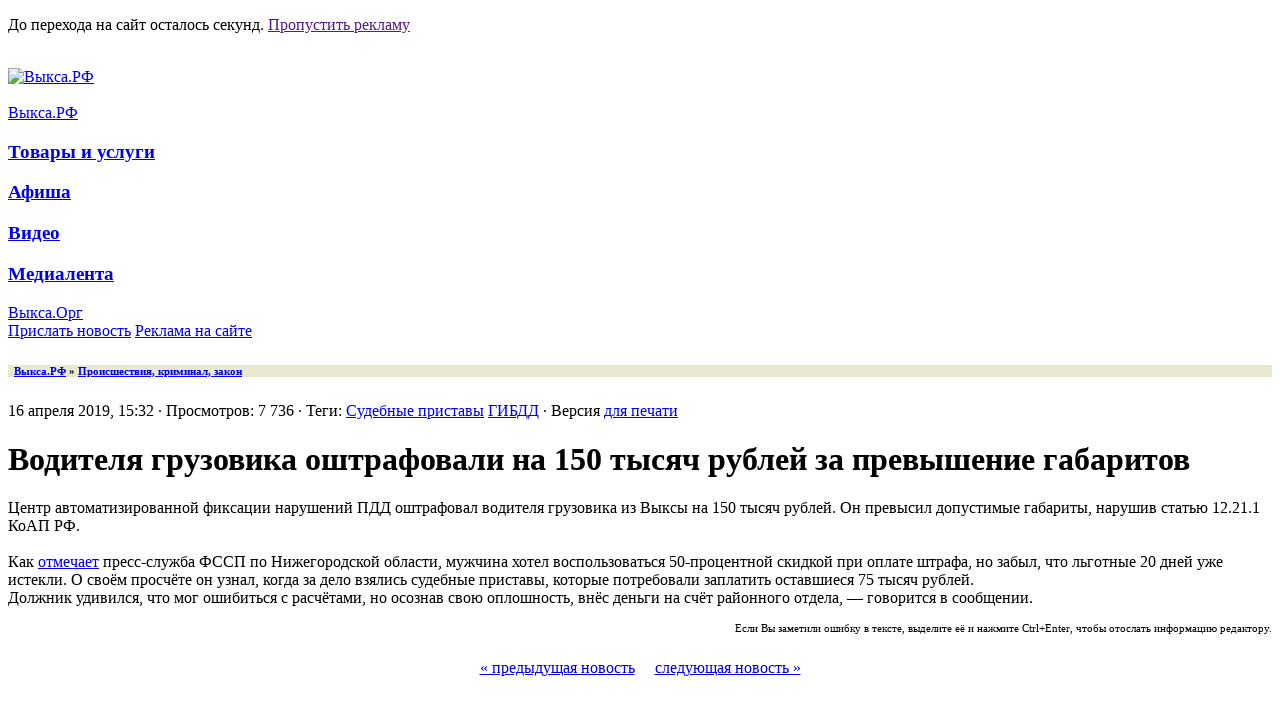

--- FILE ---
content_type: text/html; charset=utf-8
request_url: https://xn--80ady2a0c.xn--p1ai/27088-gruzovik-shtraf-gabarity.html
body_size: 12525
content:
<!DOCTYPE html>
<html>
	<head>
       <title>Водителя грузовика оштрафовали на 150 тысяч рублей за превышение габаритов</title>
<meta charset="utf-8">
<meta name="description" content="Центр автоматизированной фиксации нарушений ПДД оштрафовал водителя грузовика из Выксы на 150 тысяч рублей. Он превысил допустимые габариты, нарушив статью 12.21.1 КоАП РФ.  Как отмечает пресс-служба ФССП по Нижегородской области, мужчина хотел воспользоваться 50%-ной скидкой при оплате штрафа, но">
<meta name="keywords" content="выкса, выкса.рф, новости выксы">
<meta name="news_keywords" content="Судебные приставы, ГИБДД">
<link rel="canonical" href="https://xn--80ady2a0c.xn--p1ai/27088-gruzovik-shtraf-gabarity.html">
<link rel="preconnect" href="https://xn--80ady2a0c.xn--p1ai/" fetchpriority="high">
<meta property="twitter:title" content="Водителя грузовика оштрафовали на 150 тысяч рублей за превышение габаритов">
<meta property="twitter:url" content="https://xn--80ady2a0c.xn--p1ai/27088-gruzovik-shtraf-gabarity.html">
<meta property="twitter:card" content="summary_large_image">
<meta property="twitter:image" content="https://img.xn--80ady2a0c.xn--p1ai/uploads/posts/2019-04/1555417917_depositphotos_68561329_original.jpg">
<meta property="twitter:description" content="Центр автоматизированной фиксации нарушений ПДД оштрафовал водителя грузовика из Выксы на 150 тысяч рублей. Он превысил допустимые габариты, нарушив статью 12.21.1 КоАП РФ. Как отмечает пресс-служба ФССП по Нижегородской области, мужчина хотел воспользоваться 50-процентной скидкой при оплате">
<meta property="og:type" content="article">
<meta property="og:site_name" content="Выкса.РФ">
<meta property="og:title" content="Водителя грузовика оштрафовали на 150 тысяч рублей за превышение габаритов">
<meta property="og:url" content="https://xn--80ady2a0c.xn--p1ai/27088-gruzovik-shtraf-gabarity.html">
<meta property="og:image" content="https://img.xn--80ady2a0c.xn--p1ai/uploads/posts/2019-04/1555417917_depositphotos_68561329_original.jpg">
<meta property="og:description" content="Центр автоматизированной фиксации нарушений ПДД оштрафовал водителя грузовика из Выксы на 150 тысяч рублей. Он превысил допустимые габариты, нарушив статью 12.21.1 КоАП РФ. Как отмечает пресс-служба ФССП по Нижегородской области, мужчина хотел воспользоваться 50-процентной скидкой при оплате">

<script src="/engine/classes/min/index.php?g=general&amp;v=bc3q4"></script>
<script src="/engine/classes/min/index.php?f=engine/classes/js/jqueryui.js,engine/classes/js/dle_js.js&amp;v=bc3q4" defer></script>
<script type="application/ld+json">{"@context":"https://schema.org","@graph":[{"@type":"NewsArticle","@context":"https://schema.org/","publisher":{"@type":"Organization","name":"Выкса.РФ","logo":{"@type":"ImageObject","url":"https://xn--80ady2a0c.xn--p1ai/uploads/raznoe/og-image.jpg"}},"name":"Водителя грузовика оштрафовали на 150 тысяч рублей за превышение габаритов","headline":"Водителя грузовика оштрафовали на 150 тысяч рублей за превышение габаритов","mainEntityOfPage":{"@type":"WebPage","@id":"https://xn--80ady2a0c.xn--p1ai/27088-gruzovik-shtraf-gabarity.html"},"datePublished":"2019-04-16T15:32:13+03:00","dateModified":"2019-04-17T09:01:37+03:00","author":{"@type":"Person","name":"zobnin","url":"https://xn--80ady2a0c.xn--p1ai/user/zobnin/"},"image":["https://img.xn--80ady2a0c.xn--p1ai/uploads/posts/2019-04/1555417917_depositphotos_68561329_original.jpg"],"description":"Центр автоматизированной фиксации нарушений ПДД оштрафовал водителя грузовика из Выксы на 150 тысяч рублей. Он превысил допустимые габариты, нарушив статью 12.21.1 КоАП РФ. Как отмечает пресс-служба ФССП по Нижегородской области, мужчина хотел воспользоваться 50-процентной скидкой при оплате"},{"@type":"BreadcrumbList","@context":"https://schema.org/","itemListElement":[{"@type":"ListItem","position":1,"item":{"@id":"https://xn--80ady2a0c.xn--p1ai/","name":"Выкса.РФ"}},{"@type":"ListItem","position":2,"item":{"@id":"https://xn--80ady2a0c.xn--p1ai/kriminal/","name":"Происшествия, криминал, закон"}},{"@type":"ListItem","position":3,"item":{"@id":"https://xn--80ady2a0c.xn--p1ai/27088-gruzovik-shtraf-gabarity.html","name":"Водителя грузовика оштрафовали на 150 тысяч рублей за превышение габаритов"}}]}]}</script>





<link rel="stylesheet" type="text/css" href="/templates/vyksa-rf/css/style.css?v=bc3q4"/>
<link rel="stylesheet" type="text/css" href="/templates/vyksa-rf/css/style-old.css?v=bc3q4" />
<link rel="stylesheet" type="text/css" href="/templates/vyksa-rf/css/engine.css?v=bc3q4" />

<script type="text/javascript" src="//vk.com/js/api/openapi.js?v=bc3q4"></script>
<script type="text/javascript" src="//vk.com/js/api/share.js?v=bc3q4"></script>


<link rel="stylesheet" type="text/css" href="/templates/vyksa-rf/js/fotorama/fotorama.css?v=bc3q4" />
<script type="text/javascript" src="/templates/vyksa-rf/js/fotorama/fotorama.js?v=bc3q4" /></script>



<script type="text/javascript" src="//vyksarf.ru/js/jquery.cookie.js?v=bc3q4"></script>
<link rel="stylesheet" type="text/css" href="//vyksarf.ru/css/fly.css?v=bc3q4" />

<script type="text/javascript" src="//vyksarf.ru/js/fly.js?v=bc3q4"></script>


<link rel="icon" href="/favicon.ico" type="image/x-icon">
<link rel="apple-touch-icon" sizes="57x57" href="/favicon/apple-icon-57x57.png">
<link rel="apple-touch-icon" sizes="60x60" href="/favicon/apple-icon-60x60.png">
<link rel="apple-touch-icon" sizes="72x72" href="/favicon/apple-icon-72x72.png">
<link rel="apple-touch-icon" sizes="76x76" href="/favicon/apple-icon-76x76.png">
<link rel="apple-touch-icon" sizes="114x114" href="/favicon/apple-icon-114x114.png">
<link rel="apple-touch-icon" sizes="120x120" href="/favicon/apple-icon-120x120.png">
<link rel="apple-touch-icon" sizes="144x144" href="/favicon/apple-icon-144x144.png">
<link rel="apple-touch-icon" sizes="152x152" href="/favicon/apple-icon-152x152.png">
<link rel="apple-touch-icon" sizes="180x180" href="/favicon/apple-icon-180x180.png">
<link rel="icon" type="image/png" sizes="192x192"  href="/favicon/android-icon-192x192.png">
<link rel="icon" type="image/png" sizes="32x32" href="/favicon/favicon-32x32.png">
<link rel="icon" type="image/png" sizes="96x96" href="/favicon/favicon-96x96.png">
<link rel="icon" type="image/png" sizes="16x16" href="/favicon/favicon-16x16.png">
</head>
    
    
    
    <body>
   
 
    <div class="metrics" style="display: none;">
<!-- Yandex.Metrika counter -->
<script type="text/javascript" >
   (function(m,e,t,r,i,k,a){m[i]=m[i]||function(){(m[i].a=m[i].a||[]).push(arguments)};
   m[i].l=1*new Date();k=e.createElement(t),a=e.getElementsByTagName(t)[0],k.async=1,k.src=r,a.parentNode.insertBefore(k,a)})
   (window, document, "script", "https://mc.yandex.ru/metrika/tag.js", "ym");

   ym(20289439, "init", {
        clickmap:true,
        trackLinks:true,
        accurateTrackBounce:true
   });
</script>
<noscript><div><img src="https://mc.yandex.ru/watch/20289439" style="position:absolute; left:-9999px;" alt="" /></div></noscript>
<!-- /Yandex.Metrika counter -->

      <!--LiveInternet counter-->
      <script type="text/javascript">
        new Image().src = "//counter.yadro.ru/hit?r"+
        escape(document.referrer)+((typeof(screen)=="undefined")?"":
        ";s"+screen.width+"*"+screen.height+"*"+(screen.colorDepth?
        screen.colorDepth:screen.pixelDepth))+";u"+escape(document.URL)+
        ";h"+escape(document.title.substring(0,150))+
        ";"+Math.random();
      </script>
      <!--/LiveInternet-->

<!-- Global site tag (gtag.js) - Google Analytics -->
<script async src="https://www.googletagmanager.com/gtag/js?id=G-CTV0XT6SSB"></script>
<script>
  window.dataLayer = window.dataLayer || [];
  function gtag(){dataLayer.push(arguments);}
  gtag('js', new Date());

  gtag('config', 'G-CTV0XT6SSB');
</script>
      
    </div>
    
    
<!-- fly banner code here -->
<div class="l-a-fly -fly-modern">        
        <div class="l-a-fly__item">
            <p class="l-a-fly__text">До перехода на сайт осталось <span></span> секунд. <a href="">Пропустить рекламу</a></p>
<div class="l-a-fly__a">
            <span class="l-a-fly__a-close"></span><img src='//vyksarf.ru/files/68dccb4a41f2d.jpg?_=1768463869' alt='' id='bv-450' data-alias='68dccb4a41f2d' data-company-id='450'/></div></div></div>

    <div id="wrapper">

      

        <!--Header-->
        <header id="header">
            <!--Header general-->
            <div class="header--general contents _group">


                <!--Logo-->
                <a class="header--logo" href="/">
                    
                    <img src="/templates/img/logo.svg" alt="Выкса.РФ"/>
                </a>
                <!--/Logo-->

           

               
                
                <div class="header-banner">
              

              
                <a href='https://xn--80ady2a0c.xn--p1ai/bv/go.php?to=64f0878dab86b' target='_blank'><img src='//vyksarf.ru/files/64f0878dab86b.gif?_=1752477265' alt='' id='bv-235' data-alias='64f0878dab86b' data-company-id='235'/></a>              
                </div>

            </div>
            <!--/Header general-->

            <!--Main navigation-->
            <nav class="nav-main contents" role='navigation'>
                <div class="nav-main--items _group">
                    <div class="nav-main--item active">
                        <a href="/" class="nav-main--item-caption">Выкса.РФ</a>
                         <div class="nav-main--sub-nav">
                        <h3><a class="nav-main--sub-nav--item" href="/biznes/">Товары и услуги</a></h3>
                        <h3><a class="nav-main--sub-nav--item" href="/afisha/">Афиша</a></h3>
                        <h3><a class="nav-main--sub-nav--item" href="/video/">Видео</a></h3>
                        
                        <h3><a class="nav-main--sub-nav--item" href="/foto/">Медиалента</a></h3>
               
               
                        <div class="nav-main--special-items">
                            <a class="nav-main--sub-nav--item header--calendar-icon" href="/calendar/2026/01/?utm_calendar_menu"></a>
                            <a class="nav-main--sub-nav--item header--searching-icon" href="/search.html"></a>
                        </div>

                    </div>
                    </div>

                    <div class="nav-main--item">
                        <noindex><a href="http://vyksa.org/" class="nav-main--item-caption" rel="nofollow" title="Доска бесплатных объявлений «Выкса.Орг»">Выкса.Орг</a></noindex>
                    </div>

                    

                    <div class="nav-main--item">
                        
                    </div>

                    <div class="nav-main--item">
                        
                    </div>

                
                    

                    <div class="header--a-buttons">
                        <a class="btn -green- -colorize-" href="/feedback.html"><span>Прислать новость</span></a>
                        <noindex><a class="btn -orange- -colorize-" href="http://xn----7sbbagu6adjl3bj2k.xn--p1ai/?utm_source=vyksa-rf&utm_term=knopka" target="_blank" rel="nofollow"><span>Реклама на сайте</span></a></noindex>
                    </div>

                    <!-- Social nav -->
                    <noindex>
                        <nav class="social-links">
                            <a class="social__icon icon icon--telegram" target="_blank" href="https://t.me/vyksa" rel="nofollow"></a>
                            <a class="social__icon icon icon--vk" target="_blank" href="https://vk.com/vyksa" rel="nofollow"></a>
                            <a class="social__icon icon icon--classmates" target="_blank" href="https://ok.ru/vyksa" rel="nofollow"></a>
                            
                        </nav>
                    </noindex>
                    <!-- Social nav -->

                </div>
            </nav>
            <!--/Main navigation-->
        </header>
        <!--/Header-->

    

<!--old-->
           <!--Content-->
			<div id="content" class="contents _group">

            
            
             

<div class="b-flex">
        <div class="b-justify--item"></div>
        <div class="b-justify--item"></div>
        <div class="b-justify--item"></div>
        <div class="b-justify--item"></div>
</div>
            
            
            <div class="content-main">

<div style="background:#E8E8D0;"><h6>&nbsp;&nbsp;<a href="https://xn--80ady2a0c.xn--p1ai/">Выкса.РФ</a> » <a href="https://xn--80ady2a0c.xn--p1ai/kriminal/">Происшествия, криминал, закон</a></h6></div>
				

          

<div class="sh_tb_0">16 апреля 2019, 15:32 &middot; Просмотров: 7 736 &middot; Теги: <a href="https://xn--80ady2a0c.xn--p1ai/tags/%D1%81%D1%83%D0%B4%D0%B5%D0%B1%D0%BD%D1%8B%D0%B5%20%D0%BF%D1%80%D0%B8%D1%81%D1%82%D0%B0%D0%B2%D1%8B/">Судебные приставы</a> <a href="https://xn--80ady2a0c.xn--p1ai/tags/%D0%B3%D0%B8%D0%B1%D0%B4%D0%B4/">ГИБДД</a> &middot; Версия <a href="https://xn--80ady2a0c.xn--p1ai/print:page,1,27088-gruzovik-shtraf-gabarity.html" rel="nofollow">для печати</a></div>

<h1 class="fullstory">Водителя грузовика оштрафовали на 150 тысяч рублей за превышение габаритов</h1>





<div class="sh_tb_2">
	






	

	
	
	
	
	
	   
	      
	   <div class="nslct">Центр автоматизированной фиксации нарушений ПДД оштрафовал водителя грузовика из Выксы на 150 тысяч рублей. Он превысил допустимые габариты, нарушив статью 12.21.1 КоАП РФ.<br><br>Как <!--dle_leech_begin--><a href="https://xn--80ady2a0c.xn--p1ai/index.php?do=go&amp;url=aHR0cDovL3I1Mi5mc3NwcnVzLnJ1L25ld3MvZG9jdW1lbnQyNjc0NDMxNS8%3D" target="_blank">отмечает</a><!--dle_leech_end--> пресс-служба ФССП по Нижегородской области, мужчина хотел воспользоваться 50-процентной скидкой при оплате штрафа, но забыл, что льготные 20 дней уже истекли. О своём просчёте он узнал, когда за дело взялись судебные приставы, которые потребовали заплатить оставшиеся 75 тысяч рублей. <br><!--QuoteBegin--><div class="quote"><!--QuoteEBegin-->Должник удивился, что мог ошибиться с расчётами, но осознав свою оплошность, внёс деньги на счёт районного отдела, — говорится в сообщении.<!--QuoteEnd--></div><!--QuoteEEnd--></div>
	   
	   
	   
</div>

<div style="font-size:11px; padding: 15px 0 0 0; text-align: right;" class="sh_tb_0"><noindex>Если Вы заметили ошибку в тексте, выделите её и нажмите Ctrl+Enter, чтобы отослать информацию редактору.</noindex></div>

	<div style="margin: 25px 0; text-align: center;"><span class="nabl-full">  
		<a href="https://xn--80ady2a0c.xn--p1ai/27087-ogranichenie.html" title="В Выксе на час перекроют центральные улицы">« предыдущая новость</a>
						&nbsp;&nbsp;&nbsp; 
		<a href="https://xn--80ady2a0c.xn--p1ai/27089-mini-futbol.html" title="Ксения Кирова стала второй на первенстве области по мини-футболу">следующая новость »</a>
	</span></div>
	   
	   
	          	
    	
	
				

<br>

<section class="_section -events-row-one-line-">
<header class="topic-header">
<h3>Сейчас читают</h3>
</header>
<div class="events-row">


                            <a class="event-item" href="https://xn--80ady2a0c.xn--p1ai/52360-pohititel-novogodnej-elki.html">
                                
                            <figure class='event-item--img'>
                                    <img src="/uploads/mini/223-149/e3/54f890deebd607272a000d1b101400.webp" alt="выкса.рф, В Выксе поймали похитителя новогодней елки" /></figure>
                                

                                
                                <h4 class="event-item--caption">
                                
                                
                                
                                В Выксе поймали похитителя новогодней елки
                                </h4>
                                
                                

                                
                                                                
                            </a>                   

                            <a class="event-item" href="https://xn--80ady2a0c.xn--p1ai/52395-sneg.html">
                                
                            <figure class='event-item--img'>
                                    <img src="/uploads/mini/223-149/7c/dbdd496188bfffce816141a890c785.webp" alt="выкса.рф, За последние 2 дня в Выксе выпало почти 40 сантиметров осадков" /></figure>
                                

                                
                                <h4 class="event-item--caption">
                                
                                
                                
                                За последние 2 дня в Выксе выпало почти 40 сантиметров осадков
                                </h4>
                                
                                

                                <p>Коммунальщики уже вывезли с улиц больше 800 кубов снега</p>
                                                                
                            </a>                   

                            <a class="event-item" href="https://xn--80ady2a0c.xn--p1ai/52375-mechty-sbyvajutsja.html">
                                
                            <figure class='event-item--img'>
                                    <img src="/uploads/mini/223-149/69/721549558d73b989eedf8b037d19e1.webp" alt="выкса.рф, Мечты сбываются: мальчик из Выксы на день стал инспектором ГИБДД" /></figure>
                                

                                
                                <h4 class="event-item--caption">
                                
                                
                                
                                Мечты сбываются: мальчик из Выксы на день стал инспектором ГИБДД
                                </h4>
                                
                                

                                
                                                                
                            </a>                   

                            <a class="event-item" href="https://xn--80ady2a0c.xn--p1ai/52396-zolotoe-kolco.html">
                                
                            <figure class='event-item--img'>
                                    <img src="/uploads/mini/223-149/42/992cb88d76c7a12f55a02729ded3e8.webp" alt="выкса.рф, Выкса вошла в обновлённое «Золотое кольцо России»" /></figure>
                                

                                
                                <h4 class="event-item--caption">
                                
                                
                                
                                Выкса вошла в обновлённое «Золотое кольцо России»
                                </h4>
                                
                                

                                
                                                                
                            </a>                   

                            <a class="event-item" href="https://xn--80ady2a0c.xn--p1ai/52441-vam-reshat.html">
                                
                            <figure class='event-item--img'>
                                    <img src="/uploads/mini/223-149/c6/0c42119a8a6ac6e8999daf575948c1.webp" alt="выкса.рф, Определены проекты-победители, которые будут реализованы в 2026 году в рамках «Вам решать!»" /></figure>
                                

                                
                                <h4 class="event-item--caption">
                                
                                
                                
                                Определены проекты-победители, которые будут реализованы в 2026 году в рамках «Вам решать!»
                                </h4>
                                
                                

                                
                                                                
                            </a>                   

                            <a class="event-item" href="https://xn--80ady2a0c.xn--p1ai/52410-shod-snega.html">
                                
                            <figure class='event-item--img'>
                                    <img src="/uploads/mini/223-149/fd/bf45462323661690059c2baa1e2647.webp" alt="выкса.рф, В Выксе возбуждено уголовное дело после падения снега и наледи на местную жительницу" /></figure>
                                

                                
                                <h4 class="event-item--caption">
                                
                                
                                
                                В Выксе возбуждено уголовное дело после падения снега и наледи на местную жительницу
                                </h4>
                                
                                

                                
                                                                
                            </a>                   

                            <a class="event-item" href="https://xn--80ady2a0c.xn--p1ai/52429-blizhne-pesochenskij-dt.html">
                                
                            <figure class='event-item--img'>
                                    <img src="/uploads/mini/223-149/9c/f141936f9b3e691e795aaf356c8169.webp" alt="выкса.рф, Ближне-Песоченский дом творчества переедет в новое здание" /></figure>
                                

                                
                                <h4 class="event-item--caption">
                                
                                
                                
                                Ближне-Песоченский дом творчества переедет в новое здание
                                </h4>
                                
                                

                                
                                                                
                            </a>                   

                            <a class="event-item -event-item-video-" href="https://xn--80ady2a0c.xn--p1ai/52355-perehody.html">
                                
                            <figure class='event-item--img'><img src="/uploads/mini/223-149/d9/523f24fc32520787cb9d2d13f3c730.webp" alt="выкса.рф, Сравнение двух переходов: житель Выксы просит сделать освещение безопаснее"  /></figure>
                                

                                
                                <h4 class="event-item--caption">
                                
                                
                                
                                Сравнение двух переходов: житель Выксы просит сделать освещение безопаснее
                                </h4>
                                
                                

                                
                                                                
                            </a>                   

                            <a class="event-item" href="https://xn--80ady2a0c.xn--p1ai/52425-kreschenie-mchs.html">
                                
                            <figure class='event-item--img'>
                                    <img src="/uploads/mini/223-149/6d/e23c943efe14c7eb1791d1287ca71d.webp" alt="выкса.рф, В Нижегородской области подготовили 66 мест для Крещенских купаний" /></figure>
                                

                                
                                <h4 class="event-item--caption">
                                
                                
                                
                                В Нижегородской области подготовили 66 мест для Крещенских купаний
                                </h4>
                                
                                

                                
                                                                
                            </a>                   

                            <a class="event-item" href="https://xn--80ady2a0c.xn--p1ai/52361-sadikovy.html">
                                
                            <figure class='event-item--img'>
                                    <img src="/uploads/mini/223-149/98/cf69ae057079175afed43102d69e26.webp" alt="выкса.рф, Елена и Алина Садиковы стали победителями шоу «Большие девочки-3»" /></figure>
                                

                                
                                <h4 class="event-item--caption">
                                
                                
                                
                                Елена и Алина Садиковы стали победителями шоу «Большие девочки-3»
                                </h4>
                                
                                

                                
                                                                
                            </a>                   

                            <a class="event-item -event-item-video-" href="https://xn--80ady2a0c.xn--p1ai/52332-budanovcy.html">
                                
                            <figure class='event-item--img'>
                                    <img src="/uploads/mini/223-149/de/93eebf9eced4e7f6ca3af562eeb7e2.webp" alt="выкса.рф, Выкса в Казани: «будановцы»  украсили финал гастролей  группы «Бонда с кнопкой»" /></figure>
                                

                                
                                <h4 class="event-item--caption">
                                
                                
                                
                                Выкса в Казани: «будановцы»  украсили финал гастролей  группы «Бонда с кнопкой»
                                </h4>
                                
                                

                                
                                                                
                            </a>                   
</div>
</section>

	   <section class="_section -events-row-one-line- -hilite-section-">
		   <header class="topic-header">
			   <h3><a href="/biznes/">Товары и услуги</a></h3>
		   </header>
		   <div class="events-row">
			   

                            <a class="event-item" href="https://xn--80ady2a0c.xn--p1ai/52210-agrofirma.html?erid=2VtzqxUVVs5">
                                
                            <figure class='event-item--img'>
                                    <img src="/uploads/mini/223-149/c6/7d6f96dfb4db4077e9f3284a990e8f.webp" alt="выкса.рф, Агрофирма «Металлург» реализует со склада мясо и зерно" /></figure>
                                

                                
                                <h4 class="event-item--caption">
                                
                                
                                
                                Агрофирма «Металлург» реализует со склада мясо и зерно
                                </h4>
                                
                                

                                
                                                                
                            </a>                   

                            <a class="event-item" href="https://xn--80ady2a0c.xn--p1ai/52428-laparet.html?erid=2Vtzquu37Ns">
                                
                            <figure class='event-item--img'>
                                    <img src="/uploads/mini/223-149/ed/8ac0a8d82a72a1eb3b52956b406ccd.webp" alt="выкса.рф, Фирменный салон плитки и керамогранита Laparet" /></figure>
                                

                                
                                <h4 class="event-item--caption">
                                
                                
                                
                                Фирменный салон плитки и керамогранита Laparet
                                </h4>
                                
                                

                                
                                                                
                            </a>                   

                            <a class="event-item" href="https://xn--80ady2a0c.xn--p1ai/52422-s-novym-2026-godom.html?erid=2VtzqxWJs5M">
                                
                            <figure class='event-item--img'><img src="/uploads/mini/223-149/34/9a454ad8b9d70e664e26ec02cd85e7.webp" alt="выкса.рф, С Новым 2026 годом!"  /></figure>
                                

                                
                                <h4 class="event-item--caption">
                                
                                
                                
                                С Новым 2026 годом!
                                </h4>
                                
                                

                                
                                                                
                            </a>                   

                            <a class="event-item" href="https://xn--80ady2a0c.xn--p1ai/52420-poputchik.html?erid=2VtzqxJ6yN2">
                                
                            <figure class='event-item--img'>
                                    <img src="/uploads/mini/223-149/8f/589f2892af286b03d0396480d9ab94.webp" alt="выкса.рф, Поездки в Москву — с транспортной компанией «Попутчик»" /></figure>
                                

                                
                                <h4 class="event-item--caption">
                                
                                
                                
                                Поездки в Москву — с транспортной компанией «Попутчик»
                                </h4>
                                
                                

                                
                                                                
                            </a>                   

                            <a class="event-item" href="https://xn--80ady2a0c.xn--p1ai/52419-grk.html?erid=2VtzqvWigE4">
                                
                            <figure class='event-item--img'>
                                    <img src="/uploads/mini/223-149/c5/9f347dda694a3b7d5ca54e37c29c4c.webp" alt="выкса.рф, «Городская ритуальная компания» — надёжный помощник в организации похорон" /></figure>
                                

                                
                                <h4 class="event-item--caption">
                                
                                
                                
                                «Городская ритуальная компания» — надёжный помощник в организации похорон
                                </h4>
                                
                                

                                
                                                                
                            </a>                   

                            <a class="event-item" href="https://xn--80ady2a0c.xn--p1ai/51199-lombard-rante.html?erid=2VtzqvJpdQD">
                                
                            <figure class='event-item--img'>
                                    <img src="/uploads/mini/223-149/7b/0df652327acee9817b5d8c4991067c.webp" alt="выкса.рф, Ломбард «РАНТЬЕ» в Выксе — удобно и выгодно" /></figure>
                                

                                
                                <h4 class="event-item--caption">
                                
                                
                                
                                Ломбард «РАНТЬЕ» в Выксе — удобно и выгодно
                                </h4>
                                
                                

                                
                                                                
                            </a>                   

                            <a class="event-item" href="https://xn--80ady2a0c.xn--p1ai/52405-sluh.html?erid=2VtzqxcYSJN">
                                
                            <figure class='event-item--img'>
                                    <img src="/uploads/mini/223-149/72/5142e2c143de61bc3824012beb4751.webp" alt="выкса.рф, Врачи «Слуха» примут пациентов в Выксе 6 и 7 февраля" /></figure>
                                

                                
                                <h4 class="event-item--caption">
                                
                                
                                
                                Врачи «Слуха» примут пациентов в Выксе 6 и 7 февраля
                                </h4>
                                
                                

                                
                                                                
                            </a>                   

                            <a class="event-item" href="https://xn--80ady2a0c.xn--p1ai/52208-tmk.html?erid=2VtzqxMZoWS">
                                
                            <figure class='event-item--img'>
                                    <img src="/uploads/mini/223-149/35/7ffd21ed6efe8533b9f61541599f3b.webp" alt="выкса.рф, ТМК Инструмент: Скидки к нам приходят" /></figure>
                                

                                
                                <h4 class="event-item--caption">
                                
                                
                                
                                ТМК Инструмент: Скидки к нам приходят
                                </h4>
                                
                                

                                
                                                                
                            </a>                   

                            <a class="event-item" href="https://xn--80ady2a0c.xn--p1ai/52291-tmk.html?erid=2VtzqxMZoWS">
                                
                            <figure class='event-item--img'>
                                    <img src="/uploads/mini/223-149/0c/7426854881649bf996f6df8ab814f3.webp" alt="выкса.рф, ТМК Инструмент: Новогодние скидки на всё" /></figure>
                                

                                
                                <h4 class="event-item--caption">
                                
                                
                                
                                ТМК Инструмент: Новогодние скидки на всё
                                </h4>
                                
                                

                                
                                                                
                            </a>                   

                            <a class="event-item" href="https://xn--80ady2a0c.xn--p1ai/48261-oniks.html?erid=2VtzqvQNrTE">
                                
                            <figure class='event-item--img'>
                                    <img src="/uploads/mini/223-149/44/b5a88031762fa07c6c4a9c742c3434.webp" alt="выкса.рф, Компания «Оникс»: ваш старый металл — наша забота" /></figure>
                                

                                
                                <h4 class="event-item--caption">
                                
                                
                                
                                Компания «Оникс»: ваш старый металл — наша забота
                                </h4>
                                
                                

                                
                                                                
                            </a>                   
		   </div>
	   </section>

	    <section class="_section -events-row-one-line- -hide-last-2-">
		   <header class="topic-header">
			   <h3><a href="/calendar/">Лента</a></h3>
		   </header>
		   <div class="events-row">
			   

                            <a class="event-item" href="https://xn--80ady2a0c.xn--p1ai/52462-wb.html">
                             <figure class='event-item--img'>
                                    <img src="/uploads/mini/223-149/b0/7f12e8dca8323cd86bb94e94594f68.webp" alt="выкса.рф, Выксунец взыскал с WB 179 тысяч за неработающий айфон" /></figure>
                                
                                <span class="event-item--date">15:43</span>
                                
                                <h4 class="event-item--caption">
                                
                                
                                
                                Выксунец взыскал с WB 179 тысяч за неработающий айфон
                                </h4>
                                
                                

                                
                                                                
                                
                            </a>       
                            

                            <a class="event-item" href="https://xn--80ady2a0c.xn--p1ai/52460-uborka-snega-i-domovye-chaty.html">
                             <figure class='event-item--img'>
                                    <img src="/uploads/mini/223-149/86/7b4cccee79e191cfef09296bb59816.webp" alt="выкса.рф, «Уборка снега и домовые чаты»: в Выксе прошло совещание управляющих компаний с жилищной инспекцией" /></figure>
                                
                                <span class="event-item--date">13:43</span>
                                
                                <h4 class="event-item--caption">
                                
                                
                                
                                «Уборка снега и домовые чаты»: в Выксе прошло совещание управляющих компаний с жилищной инспекцией
                                </h4>
                                
                                

                                
                                                                
                                
                            </a>       
                            

                            <a class="event-item" href="https://xn--80ady2a0c.xn--p1ai/52249-pitanie.html">
                             <figure class='event-item--img'>
                                    <img src="/uploads/mini/223-149/59/0a1c0af0b93cdedf5a9cf3033a8fa2.webp" alt="выкса.рф, 116 миллионов на питание в детских садах" /></figure>
                                
                                <span class="event-item--date">11:38</span>
                                
                                <h4 class="event-item--caption">
                                
                                
                                
                                116 миллионов на питание в детских садах
                                </h4>
                                
                                

                                
                                                                
                                
                            </a>       
                            

                            <a class="event-item" href="https://xn--80ady2a0c.xn--p1ai/52457-roschina.html">
                             <figure class='event-item--img'>
                                    <img src="/uploads/mini/223-149/6d/9706d5ffdd0b03f4b40ad2cfff4146.webp" alt="выкса.рф, Бронза на спринте: Алина Рощина отличилась на втором этапе Кубка области по лыжным гонкам в Сосновском." /></figure>
                                
                                <span class="event-item--date">10:11</span>
                                
                                <h4 class="event-item--caption">
                                
                                
                                
                                Бронза на спринте: Алина Рощина отличилась на втором этапе Кубка области по лыжным гонкам в Сосновском.
                                </h4>
                                
                                

                                
                                                                
                                
                            </a>       
                            

                            <a class="event-item" href="https://xn--80ady2a0c.xn--p1ai/52455-edinoborec.html">
                             <figure class='event-item--img'>
                                    <img src="/uploads/mini/223-149/50/02207b05a8b1f35b798c7ca73a8036.webp" alt="выкса.рф, «Десять золотых!» — спортсмены клуба «Единоборец» блестяще выступили на первенстве по панкратиону в Нижнем Новгороде." /></figure>
                                
                                <span class="event-item--date">9:15</span>
                                
                                <h4 class="event-item--caption">
                                
                                
                                
                                «Десять золотых!» — спортсмены клуба «Единоборец» блестяще выступили на первенстве по панкратиону в Нижнем Новгороде.
                                </h4>
                                
                                

                                
                                                                
                                
                            </a>       
                            

                            <a class="event-item" href="https://xn--80ady2a0c.xn--p1ai/52449-obstanovka-s-pozharami-2025.html">
                             <figure class='event-item--img'>
                                    <img src="/uploads/mini/223-149/5e/11a4de4e973a219f3f87c02ad6929a.webp" alt="выкса.рф, Обстановка с пожарами в городском округе Выкса в 2025 году" /></figure>
                                
                                <span class="event-item--date">21 января, 15:56</span>
                                
                                <h4 class="event-item--caption">
                                
                                
                                
                                Обстановка с пожарами в городском округе Выкса в 2025 году
                                </h4>
                                
                                

                                
                                                                
                                
                            </a>       
                            

                            <a class="event-item" href="https://xn--80ady2a0c.xn--p1ai/52448-dtp.html">
                             <figure class='event-item--img'>
                                    <img src="/uploads/mini/223-149/3b/eb6cb2663e0fdcd4827f1e32bc62ed.webp" alt="выкса.рф, ДТП в районе ЛПК: трое пострадавших" /></figure>
                                
                                <span class="event-item--date">21 января, 13:52</span>
                                
                                <h4 class="event-item--caption">
                                
                                
                                
                                ДТП в районе ЛПК: трое пострадавших
                                </h4>
                                
                                

                                
                                                                
                                
                            </a>       
                            

                            <a class="event-item" href="https://xn--80ady2a0c.xn--p1ai/52454-katok.html">
                             <figure class='event-item--img'>
                                    <img src="/uploads/mini/223-149/5c/31eda4572d5f662e6be70acd5dace1.webp" alt="выкса.рф, Центральный городской каток: почти 5 000 визитов за праздники" /></figure>
                                
                                <span class="event-item--date">21 января, 12:30</span>
                                
                                <h4 class="event-item--caption">
                                
                                
                                
                                Центральный городской каток: почти 5 000 визитов за праздники
                                </h4>
                                
                                

                                
                                                                
                                
                            </a>       
                            

                            <a class="event-item" href="https://xn--80ady2a0c.xn--p1ai/52453-prokuratura.html">
                             <figure class='event-item--img'>
                                    <img src="/uploads/mini/223-149/04/defb5c448ef2d5895ba46a3359c2d4.webp" alt="выкса.рф, Выксунская прокуратура добилась погашения задолженности по зарплате перед 36 работниками" /></figure>
                                
                                <span class="event-item--date">21 января, 10:34</span>
                                
                                <h4 class="event-item--caption">
                                
                                
                                
                                Выксунская прокуратура добилась погашения задолженности по зарплате перед 36 работниками
                                </h4>
                                
                                

                                
                                                                
                                
                            </a>       
                            

                            <a class="event-item" href="https://xn--80ady2a0c.xn--p1ai/52452-junarmejcy.html">
                             <figure class='event-item--img'>
                                    <img src="/uploads/mini/223-149/a0/1d0b6f3cf54701f8232af56e7b9696.webp" alt="выкса.рф, Юнармейцы Выксы очистили мемориал в честь 83‑й годовщины прорыва блокады Ленинграда" /></figure>
                                
                                <span class="event-item--date">21 января, 9:33</span>
                                
                                <h4 class="event-item--caption">
                                
                                
                                
                                Юнармейцы Выксы очистили мемориал в честь 83‑й годовщины прорыва блокады Ленинграда
                                </h4>
                                
                                

                                
                                                                
                                
                            </a>       
                            

                            <a class="event-item" href="https://xn--80ady2a0c.xn--p1ai/52451-hokkej.html">
                             <figure class='event-item--img'>
                                    <img src="/uploads/mini/223-149/50/3510ca929d2cd3111a3ee21eaaf1b3.webp" alt="выкса.рф, ХК «Металлург» взял реванш у «Сарова»: уверенная победа со счётом 6:3" /></figure>
                                
                                <span class="event-item--date">21 января, 9:17</span>
                                
                                <h4 class="event-item--caption">
                                
                                
                                
                                ХК «Металлург» взял реванш у «Сарова»: уверенная победа со счётом 6:3
                                </h4>
                                
                                

                                
                                                                
                                
                            </a>       
                            

                            <a class="event-item" href="https://xn--80ady2a0c.xn--p1ai/52450-rukopashniki.html">
                             <figure class='event-item--img'>
                                    <img src="/uploads/mini/223-149/04/ae3836e509a7cc78dc0a881663f867.webp" alt="выкса.рф, Выксунские рукопашники завоевали медали на всероссийских соревнованиях «Вершина»" /></figure>
                                
                                <span class="event-item--date">21 января, 9:10</span>
                                
                                <h4 class="event-item--caption">
                                
                                
                                
                                Выксунские рукопашники завоевали медали на всероссийских соревнованиях «Вершина»
                                </h4>
                                
                                

                                
                                                                
                                
                            </a>       
                            

                            <a class="event-item" href="https://xn--80ady2a0c.xn--p1ai/52447-pogonja-za-pjanym-voditelem.html">
                             <figure class='event-item--img'><img src="/uploads/mini/223-149/d8/b3bc202ee2023ebf4a556591ca23e0.webp" alt="выкса.рф, Погоня за пьяным водителем"  /></figure>
                                
                                <span class="event-item--date">20 января, 18:55</span>
                                
                                <h4 class="event-item--caption">
                                
                                Медиалента: 
                                
                                Погоня за пьяным водителем
                                </h4>
                                
                                

                                
                                                                
                                
                            </a>       
                            

                            <a class="event-item" href="https://xn--80ady2a0c.xn--p1ai/52446-ceny-na-nedvizhimost.html">
                             <figure class='event-item--img'>
                                    <img src="/uploads/mini/223-149/4b/02f4b3d7d27861287bd5d9d0aa6415.webp" alt="выкса.рф, Цены на недвижимость вырастут в нижегородских городах «Золотого кольца»" /></figure>
                                
                                <span class="event-item--date">20 января, 16:36</span>
                                
                                <h4 class="event-item--caption">
                                
                                
                                
                                Цены на недвижимость вырастут в нижегородских городах «Золотого кольца»
                                </h4>
                                
                                

                                
                                                                
                                
                            </a>       
                            

                            <a class="event-item" href="https://xn--80ady2a0c.xn--p1ai/52439-pozhar-banja.html">
                             <figure class='event-item--img'>
                                    <img src="/uploads/mini/223-149/32/13f4c67de6b1dc95fe2413ef56eef9.webp" alt="выкса.рф, В Досчатом сгорела баня" /></figure>
                                
                                <span class="event-item--date">20 января, 13:03</span>
                                
                                <h4 class="event-item--caption">
                                
                                
                                
                                В Досчатом сгорела баня
                                </h4>
                                
                                

                                
                                                                
                                
                            </a>       
                            
		   </div>
	   </section>


	   
	   
	   
	   
	   
	   


<script type="text/javascript">
			   document.ondragstart = noselect;
			   document.onselectstart = noselect;
			   document.oncontextmenu = noselect;
			   function noselect() {return false;}
</script>




           
               </div>
            
                     
            

            <!--Advertisement-->
                <div class="-a-"></div>
            <!--/Advertisement-->
			
             
                <!--Sidebar-->
<aside class='sidebar inner-sidebar'>

    
   
   
    <!--Banners-->
    <div class="bans ui sticky" id="bans-inner">
    <a href='https://xn--80ady2a0c.xn--p1ai/bv/go.php?to=65015f5c7dcd2' target='_blank'><img src='//vyksarf.ru/files/65015f5c7dcd2.gif?_=1733313048' alt='' id='bv-300' data-alias='65015f5c7dcd2' data-company-id='300'/></a>    </div>

    <!--/Banners-->
    
    
    
    
    
    

    

    



</aside>

<! -- // TODO: нужно подключить там где это нужно, я не знаю где -->
<script type="text/javascript" src="/templates/vyksa-rf/js/sticky.min.js?v=bc3q4"></script>
<!--/Sidebar-->

            
            
            </div>
            <!--/Content-->

          <footer id="footer" class="contents">
			    <div class="footer--contacts">
			        <p><a href="/about.html">Об агентстве</a> · <a href="/polzovatelskoe-soglashenie.html">Пользовательское соглашение и правовая информация</a></p> 
			        <p>Информационное агентство «<a href="https://xn--80ady2a0c.xn--p1ai/">Выкса.РФ</a>» зарегистрировано в Роскомнадзоре 8 февраля 2013 г. под номером <nobr><a href="/svidetelstvo-smi.html">ЭЛ № ФС 77-52805</a></nobr></p>
			    </div>
                
                <div class="footer--info">
                <!--p><a href="/feedback.html">Адрес: Выкса, пл. Октябрьской революции 48, офис 417</a></p-->
                <p>Почта: <a href="mailto:vyksa.rf@mail.ru" target="_blank">vyksa.rf@mail.ru</a></p>
                </div>

                <div class="footer--counters">
                    <p style="margin-left: 14px;">
<!-- Yandex.Metrika informer -->
<a href="https://metrika.yandex.ru/stat/?id=20289439&amp;from=informer"
target="_blank" rel="nofollow"><img src="https://informer.yandex.ru/informer/20289439/3_1_EFEFEFFF_EFEFEFFF_0_pageviews"
style="width:88px; height:31px; border:0;" alt="Яндекс.Метрика" title="Яндекс.Метрика: данные за сегодня (просмотры, визиты и уникальные посетители)" class="ym-advanced-informer" data-cid="20289439" data-lang="ru" /></a>
<!-- /Yandex.Metrika informer -->

<a class="btn--16"></a>


                    </p>
                    
                    <p style="text-align: right;">Разработка — <a href="http://xn----7sbbagu6adjl3bj2k.xn--p1ai/?utm_source=vyksa-rf&utm_term=link-from-the-foot" target="_blank">выкса-реклама.рф</a></p>
                    </div>
			</footer>
		</div>

            <script type="text/javascript" src="/templates/vyksa-rf/js/tabs.js?v=bc3q4"></script>
            <script type="text/javascript" src="/templates/vyksa-rf/js/modernizr.js?v=bc3q4"></script>
            <script type="text/javascript" src="/templates/vyksa-rf/js/directPosition.js?v=bc3q4"></script>
            <script type="text/javascript" src="/templates/vyksa-rf/js/scrollToPlugin.js?v=bc3q4"></script>
            <script type="text/javascript" src="/templates/vyksa-rf/js/sticky.min.js?v=bc3q4"></script>
            <script type="text/javascript" src="/templates/vyksa-rf/js/script2.js?v=bc3q4"></script>
            <script type="text/javascript" src="/templates/vyksa-rf/js/banners-scroll.js?v=bc3q4"></script>

        <script>
<!--
var dle_root       = '/';
var dle_admin      = '';
var dle_login_hash = '1b39be15a153168e7f375fd6a6f2a3f48fa243c4';
var dle_group      = 5;
var dle_link_type  = 1;
var dle_skin       = 'vyksa-rf';
var dle_wysiwyg    = '-1';
var quick_wysiwyg  = '0';
var dle_min_search = '4';
var dle_act_lang   = ["Подтвердить", "Отмена", "Вставить", "Отмена", "Сохранить", "Удалить", "Загрузка. Пожалуйста, подождите..."];
var menu_short     = 'Быстрое редактирование';
var menu_full      = 'Полное редактирование';
var menu_profile   = 'Просмотр профиля';
var menu_send      = 'Отправить сообщение';
var menu_uedit     = 'Админцентр';
var dle_info       = 'Информация';
var dle_confirm    = 'Подтверждение';
var dle_prompt     = 'Ввод информации';
var dle_req_field  = ["Заполните поле с именем", "Заполните поле с сообщением", "Заполните поле с темой сообщения"];
var dle_del_agree  = 'Вы действительно хотите удалить? Данное действие невозможно будет отменить';
var dle_spam_agree = 'Вы действительно хотите отметить пользователя как спамера? Это приведёт к удалению всех его комментариев';
var dle_c_title    = 'Отправка жалобы';
var dle_complaint  = 'Укажите текст Вашей жалобы для администрации:';
var dle_mail       = 'Ваш e-mail:';
var dle_big_text   = 'Выделен слишком большой участок текста.';
var dle_orfo_title = 'Укажите комментарий для администрации к найденной ошибке на странице:';
var dle_p_send     = 'Отправить';
var dle_p_send_ok  = 'Уведомление успешно отправлено';
var dle_save_ok    = 'Изменения успешно сохранены. Обновить страницу?';
var dle_reply_title= 'Ответ на комментарий';
var dle_tree_comm  = '0';
var dle_del_news   = 'Удалить статью';
var dle_sub_agree  = 'Вы действительно хотите подписаться на комментарии к данной публикации?';
var dle_unsub_agree  = 'Вы действительно хотите отписаться от комментариев к данной публикации?';
var dle_captcha_type  = '1';
var dle_share_interesting  = ["Поделиться ссылкой на выделенный текст", "Twitter", "Facebook", "Вконтакте", "Прямая ссылка:", "Нажмите правой клавишей мыши и выберите «Копировать ссылку»"];
var DLEPlayerLang     = {prev: 'Предыдущий',next: 'Следующий',play: 'Воспроизвести',pause: 'Пауза',mute: 'Выключить звук', unmute: 'Включить звук', settings: 'Настройки', enterFullscreen: 'На полный экран', exitFullscreen: 'Выключить полноэкранный режим', speed: 'Скорость', normal: 'Обычная', quality: 'Качество', pip: 'Режим PiP'};
var DLEGalleryLang    = {CLOSE: 'Закрыть (Esc)', NEXT: 'Следующее изображение', PREV: 'Предыдущее изображение', ERROR: 'Внимание! Обнаружена ошибка', IMAGE_ERROR: 'Не удалось загрузить изображение', TOGGLE_SLIDESHOW: 'Просмотр слайдшоу',TOGGLE_FULLSCREEN: 'Полноэкранный режим', TOGGLE_THUMBS: 'Включить / Выключить уменьшенные копии', ITERATEZOOM: 'Увеличить / Уменьшить', DOWNLOAD: 'Скачать изображение' };
var DLEGalleryMode    = 0;
var DLELazyMode       = 0;
var allow_dle_delete_news   = false;

jQuery(function($){
					setTimeout(function() {
						$.get(dle_root + "engine/ajax/controller.php?mod=adminfunction", { 'id': '27088', action: 'newsread', user_hash: dle_login_hash });
					}, 1000);
});
//-->
</script>

        
		<script type='text/javascript'>
			$(function(){
				$.ajax({
					type: 'POST',
					url: '//vyksarf.ru/banner/stat',
					data: {banner_ids:["68dccb4a41f2d","64f0878dab86b","65015f5c7dcd2"]}
				});
			});
		</script>
		
    </body>
</html>


<!-- DataLife Engine Copyright SoftNews Media Group (https://dle-news.ru) -->
